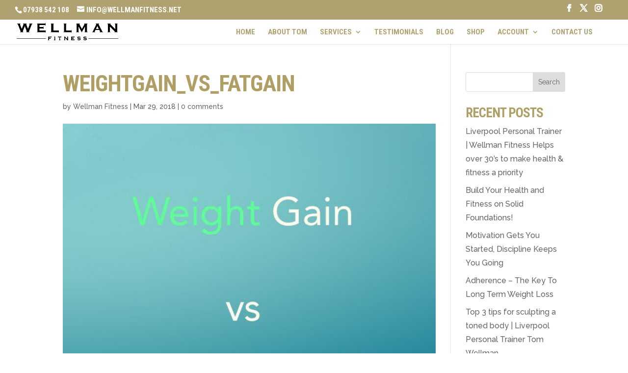

--- FILE ---
content_type: application/javascript
request_url: https://www.wellmanfitness.net/wp-content/uploads/wtfdivi/wp_footer.js?ver=1482534283
body_size: 32
content:
jQuery(function($){$('.et-social-icons:not(:has(.et-social-instagram))').append('<li class="et-social-icon et-social-instagram"><a href="https://www.instagram.com/twellmanpt/" class="icon" alt="Instagram" aria-label="Instagram"><span>Instagram</span></a></li>&nbsp;');});jQuery(function($){$('.et-social-icon a, .et-extra-social-icon a').attr('target','_blank');});jQuery(function($){$('#et-info .et-social-icons').prependTo('#et-secondary-menu');$('#et-secondary-menu .et_duplicate_social_icons').remove();});jQuery(function($){$('#footer-info').html("  <h6\r\n style=\"text-align: center; color: rgb(255, 255, 255);\"><a style=\"font-weight: bold;\"\r\n href=\"http:\/\/thecheerfullime.com\" target=\"_blank\">Web Design Liverpool - The Cheerful Lime<\/a><\/h6>");});